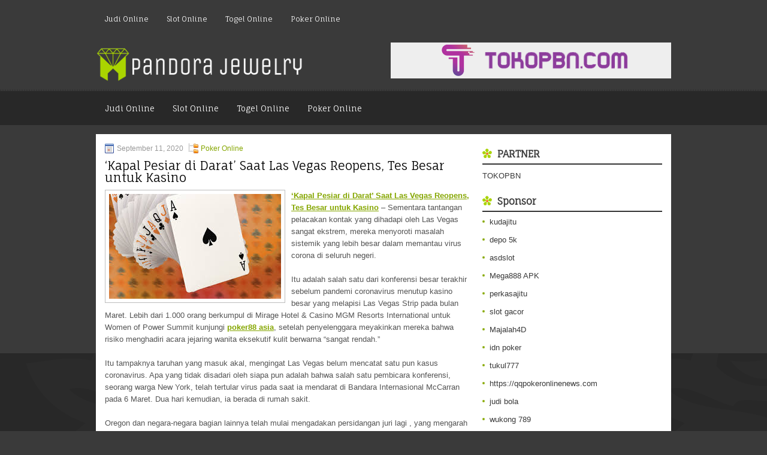

--- FILE ---
content_type: text/html; charset=UTF-8
request_url: https://sildenafil28.us/kapal-pesiar-di-darat-saat-las-vegas-reopens-tes-besar-untuk-kasino/
body_size: 9706
content:
<!DOCTYPE html><html xmlns="http://www.w3.org/1999/xhtml" lang="id">
<head profile="http://gmpg.org/xfn/11">
<meta http-equiv="Content-Type" content="text/html; charset=UTF-8" />
<meta name="viewport" content="width=device-width, initial-scale=1.0"/>
<link rel="stylesheet" href="https://sildenafil28.us/wp-content/themes/Pepitta/lib/css/reset.css" type="text/css" media="screen, projection" />
<link rel="stylesheet" href="https://sildenafil28.us/wp-content/themes/Pepitta/lib/css/defaults.css" type="text/css" media="screen, projection" />
<!--[if lt IE 8]><link rel="stylesheet" href="https://sildenafil28.us/wp-content/themes/Pepitta/lib/css/ie.css" type="text/css" media="screen, projection" /><![endif]-->

<link rel="stylesheet" href="https://sildenafil28.us/wp-content/themes/Pepitta/style.css" type="text/css" media="screen, projection" />

<title>&#8216;Kapal Pesiar di Darat&#8217; Saat Las Vegas Reopens, Tes Besar untuk Kasino &#8211; Pandora Jewelry</title>
<meta name='robots' content='max-image-preview:large' />
<link rel="alternate" type="application/rss+xml" title="Pandora Jewelry &raquo; &#8216;Kapal Pesiar di Darat&#8217; Saat Las Vegas Reopens, Tes Besar untuk Kasino Umpan Komentar" href="https://sildenafil28.us/kapal-pesiar-di-darat-saat-las-vegas-reopens-tes-besar-untuk-kasino/feed/" />
<script type="text/javascript">
window._wpemojiSettings = {"baseUrl":"https:\/\/s.w.org\/images\/core\/emoji\/14.0.0\/72x72\/","ext":".png","svgUrl":"https:\/\/s.w.org\/images\/core\/emoji\/14.0.0\/svg\/","svgExt":".svg","source":{"concatemoji":"https:\/\/sildenafil28.us\/wp-includes\/js\/wp-emoji-release.min.js?ver=6.2.2"}};
/*! This file is auto-generated */
!function(e,a,t){var n,r,o,i=a.createElement("canvas"),p=i.getContext&&i.getContext("2d");function s(e,t){p.clearRect(0,0,i.width,i.height),p.fillText(e,0,0);e=i.toDataURL();return p.clearRect(0,0,i.width,i.height),p.fillText(t,0,0),e===i.toDataURL()}function c(e){var t=a.createElement("script");t.src=e,t.defer=t.type="text/javascript",a.getElementsByTagName("head")[0].appendChild(t)}for(o=Array("flag","emoji"),t.supports={everything:!0,everythingExceptFlag:!0},r=0;r<o.length;r++)t.supports[o[r]]=function(e){if(p&&p.fillText)switch(p.textBaseline="top",p.font="600 32px Arial",e){case"flag":return s("\ud83c\udff3\ufe0f\u200d\u26a7\ufe0f","\ud83c\udff3\ufe0f\u200b\u26a7\ufe0f")?!1:!s("\ud83c\uddfa\ud83c\uddf3","\ud83c\uddfa\u200b\ud83c\uddf3")&&!s("\ud83c\udff4\udb40\udc67\udb40\udc62\udb40\udc65\udb40\udc6e\udb40\udc67\udb40\udc7f","\ud83c\udff4\u200b\udb40\udc67\u200b\udb40\udc62\u200b\udb40\udc65\u200b\udb40\udc6e\u200b\udb40\udc67\u200b\udb40\udc7f");case"emoji":return!s("\ud83e\udef1\ud83c\udffb\u200d\ud83e\udef2\ud83c\udfff","\ud83e\udef1\ud83c\udffb\u200b\ud83e\udef2\ud83c\udfff")}return!1}(o[r]),t.supports.everything=t.supports.everything&&t.supports[o[r]],"flag"!==o[r]&&(t.supports.everythingExceptFlag=t.supports.everythingExceptFlag&&t.supports[o[r]]);t.supports.everythingExceptFlag=t.supports.everythingExceptFlag&&!t.supports.flag,t.DOMReady=!1,t.readyCallback=function(){t.DOMReady=!0},t.supports.everything||(n=function(){t.readyCallback()},a.addEventListener?(a.addEventListener("DOMContentLoaded",n,!1),e.addEventListener("load",n,!1)):(e.attachEvent("onload",n),a.attachEvent("onreadystatechange",function(){"complete"===a.readyState&&t.readyCallback()})),(e=t.source||{}).concatemoji?c(e.concatemoji):e.wpemoji&&e.twemoji&&(c(e.twemoji),c(e.wpemoji)))}(window,document,window._wpemojiSettings);
</script>
<style type="text/css">
img.wp-smiley,
img.emoji {
	display: inline !important;
	border: none !important;
	box-shadow: none !important;
	height: 1em !important;
	width: 1em !important;
	margin: 0 0.07em !important;
	vertical-align: -0.1em !important;
	background: none !important;
	padding: 0 !important;
}
</style>
	<link rel='stylesheet' id='wp-block-library-css' href='https://sildenafil28.us/wp-includes/css/dist/block-library/style.min.css?ver=6.2.2' type='text/css' media='all' />
<link rel='stylesheet' id='classic-theme-styles-css' href='https://sildenafil28.us/wp-includes/css/classic-themes.min.css?ver=6.2.2' type='text/css' media='all' />
<style id='global-styles-inline-css' type='text/css'>
body{--wp--preset--color--black: #000000;--wp--preset--color--cyan-bluish-gray: #abb8c3;--wp--preset--color--white: #ffffff;--wp--preset--color--pale-pink: #f78da7;--wp--preset--color--vivid-red: #cf2e2e;--wp--preset--color--luminous-vivid-orange: #ff6900;--wp--preset--color--luminous-vivid-amber: #fcb900;--wp--preset--color--light-green-cyan: #7bdcb5;--wp--preset--color--vivid-green-cyan: #00d084;--wp--preset--color--pale-cyan-blue: #8ed1fc;--wp--preset--color--vivid-cyan-blue: #0693e3;--wp--preset--color--vivid-purple: #9b51e0;--wp--preset--gradient--vivid-cyan-blue-to-vivid-purple: linear-gradient(135deg,rgba(6,147,227,1) 0%,rgb(155,81,224) 100%);--wp--preset--gradient--light-green-cyan-to-vivid-green-cyan: linear-gradient(135deg,rgb(122,220,180) 0%,rgb(0,208,130) 100%);--wp--preset--gradient--luminous-vivid-amber-to-luminous-vivid-orange: linear-gradient(135deg,rgba(252,185,0,1) 0%,rgba(255,105,0,1) 100%);--wp--preset--gradient--luminous-vivid-orange-to-vivid-red: linear-gradient(135deg,rgba(255,105,0,1) 0%,rgb(207,46,46) 100%);--wp--preset--gradient--very-light-gray-to-cyan-bluish-gray: linear-gradient(135deg,rgb(238,238,238) 0%,rgb(169,184,195) 100%);--wp--preset--gradient--cool-to-warm-spectrum: linear-gradient(135deg,rgb(74,234,220) 0%,rgb(151,120,209) 20%,rgb(207,42,186) 40%,rgb(238,44,130) 60%,rgb(251,105,98) 80%,rgb(254,248,76) 100%);--wp--preset--gradient--blush-light-purple: linear-gradient(135deg,rgb(255,206,236) 0%,rgb(152,150,240) 100%);--wp--preset--gradient--blush-bordeaux: linear-gradient(135deg,rgb(254,205,165) 0%,rgb(254,45,45) 50%,rgb(107,0,62) 100%);--wp--preset--gradient--luminous-dusk: linear-gradient(135deg,rgb(255,203,112) 0%,rgb(199,81,192) 50%,rgb(65,88,208) 100%);--wp--preset--gradient--pale-ocean: linear-gradient(135deg,rgb(255,245,203) 0%,rgb(182,227,212) 50%,rgb(51,167,181) 100%);--wp--preset--gradient--electric-grass: linear-gradient(135deg,rgb(202,248,128) 0%,rgb(113,206,126) 100%);--wp--preset--gradient--midnight: linear-gradient(135deg,rgb(2,3,129) 0%,rgb(40,116,252) 100%);--wp--preset--duotone--dark-grayscale: url('#wp-duotone-dark-grayscale');--wp--preset--duotone--grayscale: url('#wp-duotone-grayscale');--wp--preset--duotone--purple-yellow: url('#wp-duotone-purple-yellow');--wp--preset--duotone--blue-red: url('#wp-duotone-blue-red');--wp--preset--duotone--midnight: url('#wp-duotone-midnight');--wp--preset--duotone--magenta-yellow: url('#wp-duotone-magenta-yellow');--wp--preset--duotone--purple-green: url('#wp-duotone-purple-green');--wp--preset--duotone--blue-orange: url('#wp-duotone-blue-orange');--wp--preset--font-size--small: 13px;--wp--preset--font-size--medium: 20px;--wp--preset--font-size--large: 36px;--wp--preset--font-size--x-large: 42px;--wp--preset--spacing--20: 0.44rem;--wp--preset--spacing--30: 0.67rem;--wp--preset--spacing--40: 1rem;--wp--preset--spacing--50: 1.5rem;--wp--preset--spacing--60: 2.25rem;--wp--preset--spacing--70: 3.38rem;--wp--preset--spacing--80: 5.06rem;--wp--preset--shadow--natural: 6px 6px 9px rgba(0, 0, 0, 0.2);--wp--preset--shadow--deep: 12px 12px 50px rgba(0, 0, 0, 0.4);--wp--preset--shadow--sharp: 6px 6px 0px rgba(0, 0, 0, 0.2);--wp--preset--shadow--outlined: 6px 6px 0px -3px rgba(255, 255, 255, 1), 6px 6px rgba(0, 0, 0, 1);--wp--preset--shadow--crisp: 6px 6px 0px rgba(0, 0, 0, 1);}:where(.is-layout-flex){gap: 0.5em;}body .is-layout-flow > .alignleft{float: left;margin-inline-start: 0;margin-inline-end: 2em;}body .is-layout-flow > .alignright{float: right;margin-inline-start: 2em;margin-inline-end: 0;}body .is-layout-flow > .aligncenter{margin-left: auto !important;margin-right: auto !important;}body .is-layout-constrained > .alignleft{float: left;margin-inline-start: 0;margin-inline-end: 2em;}body .is-layout-constrained > .alignright{float: right;margin-inline-start: 2em;margin-inline-end: 0;}body .is-layout-constrained > .aligncenter{margin-left: auto !important;margin-right: auto !important;}body .is-layout-constrained > :where(:not(.alignleft):not(.alignright):not(.alignfull)){max-width: var(--wp--style--global--content-size);margin-left: auto !important;margin-right: auto !important;}body .is-layout-constrained > .alignwide{max-width: var(--wp--style--global--wide-size);}body .is-layout-flex{display: flex;}body .is-layout-flex{flex-wrap: wrap;align-items: center;}body .is-layout-flex > *{margin: 0;}:where(.wp-block-columns.is-layout-flex){gap: 2em;}.has-black-color{color: var(--wp--preset--color--black) !important;}.has-cyan-bluish-gray-color{color: var(--wp--preset--color--cyan-bluish-gray) !important;}.has-white-color{color: var(--wp--preset--color--white) !important;}.has-pale-pink-color{color: var(--wp--preset--color--pale-pink) !important;}.has-vivid-red-color{color: var(--wp--preset--color--vivid-red) !important;}.has-luminous-vivid-orange-color{color: var(--wp--preset--color--luminous-vivid-orange) !important;}.has-luminous-vivid-amber-color{color: var(--wp--preset--color--luminous-vivid-amber) !important;}.has-light-green-cyan-color{color: var(--wp--preset--color--light-green-cyan) !important;}.has-vivid-green-cyan-color{color: var(--wp--preset--color--vivid-green-cyan) !important;}.has-pale-cyan-blue-color{color: var(--wp--preset--color--pale-cyan-blue) !important;}.has-vivid-cyan-blue-color{color: var(--wp--preset--color--vivid-cyan-blue) !important;}.has-vivid-purple-color{color: var(--wp--preset--color--vivid-purple) !important;}.has-black-background-color{background-color: var(--wp--preset--color--black) !important;}.has-cyan-bluish-gray-background-color{background-color: var(--wp--preset--color--cyan-bluish-gray) !important;}.has-white-background-color{background-color: var(--wp--preset--color--white) !important;}.has-pale-pink-background-color{background-color: var(--wp--preset--color--pale-pink) !important;}.has-vivid-red-background-color{background-color: var(--wp--preset--color--vivid-red) !important;}.has-luminous-vivid-orange-background-color{background-color: var(--wp--preset--color--luminous-vivid-orange) !important;}.has-luminous-vivid-amber-background-color{background-color: var(--wp--preset--color--luminous-vivid-amber) !important;}.has-light-green-cyan-background-color{background-color: var(--wp--preset--color--light-green-cyan) !important;}.has-vivid-green-cyan-background-color{background-color: var(--wp--preset--color--vivid-green-cyan) !important;}.has-pale-cyan-blue-background-color{background-color: var(--wp--preset--color--pale-cyan-blue) !important;}.has-vivid-cyan-blue-background-color{background-color: var(--wp--preset--color--vivid-cyan-blue) !important;}.has-vivid-purple-background-color{background-color: var(--wp--preset--color--vivid-purple) !important;}.has-black-border-color{border-color: var(--wp--preset--color--black) !important;}.has-cyan-bluish-gray-border-color{border-color: var(--wp--preset--color--cyan-bluish-gray) !important;}.has-white-border-color{border-color: var(--wp--preset--color--white) !important;}.has-pale-pink-border-color{border-color: var(--wp--preset--color--pale-pink) !important;}.has-vivid-red-border-color{border-color: var(--wp--preset--color--vivid-red) !important;}.has-luminous-vivid-orange-border-color{border-color: var(--wp--preset--color--luminous-vivid-orange) !important;}.has-luminous-vivid-amber-border-color{border-color: var(--wp--preset--color--luminous-vivid-amber) !important;}.has-light-green-cyan-border-color{border-color: var(--wp--preset--color--light-green-cyan) !important;}.has-vivid-green-cyan-border-color{border-color: var(--wp--preset--color--vivid-green-cyan) !important;}.has-pale-cyan-blue-border-color{border-color: var(--wp--preset--color--pale-cyan-blue) !important;}.has-vivid-cyan-blue-border-color{border-color: var(--wp--preset--color--vivid-cyan-blue) !important;}.has-vivid-purple-border-color{border-color: var(--wp--preset--color--vivid-purple) !important;}.has-vivid-cyan-blue-to-vivid-purple-gradient-background{background: var(--wp--preset--gradient--vivid-cyan-blue-to-vivid-purple) !important;}.has-light-green-cyan-to-vivid-green-cyan-gradient-background{background: var(--wp--preset--gradient--light-green-cyan-to-vivid-green-cyan) !important;}.has-luminous-vivid-amber-to-luminous-vivid-orange-gradient-background{background: var(--wp--preset--gradient--luminous-vivid-amber-to-luminous-vivid-orange) !important;}.has-luminous-vivid-orange-to-vivid-red-gradient-background{background: var(--wp--preset--gradient--luminous-vivid-orange-to-vivid-red) !important;}.has-very-light-gray-to-cyan-bluish-gray-gradient-background{background: var(--wp--preset--gradient--very-light-gray-to-cyan-bluish-gray) !important;}.has-cool-to-warm-spectrum-gradient-background{background: var(--wp--preset--gradient--cool-to-warm-spectrum) !important;}.has-blush-light-purple-gradient-background{background: var(--wp--preset--gradient--blush-light-purple) !important;}.has-blush-bordeaux-gradient-background{background: var(--wp--preset--gradient--blush-bordeaux) !important;}.has-luminous-dusk-gradient-background{background: var(--wp--preset--gradient--luminous-dusk) !important;}.has-pale-ocean-gradient-background{background: var(--wp--preset--gradient--pale-ocean) !important;}.has-electric-grass-gradient-background{background: var(--wp--preset--gradient--electric-grass) !important;}.has-midnight-gradient-background{background: var(--wp--preset--gradient--midnight) !important;}.has-small-font-size{font-size: var(--wp--preset--font-size--small) !important;}.has-medium-font-size{font-size: var(--wp--preset--font-size--medium) !important;}.has-large-font-size{font-size: var(--wp--preset--font-size--large) !important;}.has-x-large-font-size{font-size: var(--wp--preset--font-size--x-large) !important;}
.wp-block-navigation a:where(:not(.wp-element-button)){color: inherit;}
:where(.wp-block-columns.is-layout-flex){gap: 2em;}
.wp-block-pullquote{font-size: 1.5em;line-height: 1.6;}
</style>
<script type='text/javascript' src='https://sildenafil28.us/wp-includes/js/jquery/jquery.min.js?ver=3.6.4' id='jquery-core-js'></script>
<script type='text/javascript' src='https://sildenafil28.us/wp-includes/js/jquery/jquery-migrate.min.js?ver=3.4.0' id='jquery-migrate-js'></script>
<script type='text/javascript' src='https://sildenafil28.us/wp-content/themes/Pepitta/lib/js/superfish.js?ver=6.2.2' id='superfish-js'></script>
<script type='text/javascript' src='https://sildenafil28.us/wp-content/themes/Pepitta/lib/js/jquery.mobilemenu.js?ver=6.2.2' id='mobilemenu-js'></script>
<link rel="https://api.w.org/" href="https://sildenafil28.us/wp-json/" /><link rel="alternate" type="application/json" href="https://sildenafil28.us/wp-json/wp/v2/posts/440" /><link rel="EditURI" type="application/rsd+xml" title="RSD" href="https://sildenafil28.us/xmlrpc.php?rsd" />
<link rel="wlwmanifest" type="application/wlwmanifest+xml" href="https://sildenafil28.us/wp-includes/wlwmanifest.xml" />

<link rel="canonical" href="https://sildenafil28.us/kapal-pesiar-di-darat-saat-las-vegas-reopens-tes-besar-untuk-kasino/" />
<link rel='shortlink' href='https://sildenafil28.us/?p=440' />
<link rel="alternate" type="application/json+oembed" href="https://sildenafil28.us/wp-json/oembed/1.0/embed?url=https%3A%2F%2Fsildenafil28.us%2Fkapal-pesiar-di-darat-saat-las-vegas-reopens-tes-besar-untuk-kasino%2F" />
<link rel="alternate" type="text/xml+oembed" href="https://sildenafil28.us/wp-json/oembed/1.0/embed?url=https%3A%2F%2Fsildenafil28.us%2Fkapal-pesiar-di-darat-saat-las-vegas-reopens-tes-besar-untuk-kasino%2F&#038;format=xml" />
<link rel="shortcut icon" href="https://sildenafil28.us/wp-content/uploads/2020/04/f.png" type="image/x-icon" />
<link rel="alternate" type="application/rss+xml" title="Pandora Jewelry RSS Feed" href="https://sildenafil28.us/feed/" />
<link rel="pingback" href="https://sildenafil28.us/xmlrpc.php" />

</head>

<body class="post-template-default single single-post postid-440 single-format-standard">

<div id="container">

            <div class="clearfix">
            			<div class="menu-primary-container"><ul id="menu-primary" class="menus menu-primary"><li id="menu-item-3558" class="menu-item menu-item-type-taxonomy menu-item-object-category menu-item-3558"><a href="https://sildenafil28.us/category/judi-online/">Judi Online</a></li>
<li id="menu-item-3559" class="menu-item menu-item-type-taxonomy menu-item-object-category menu-item-3559"><a href="https://sildenafil28.us/category/slot/">Slot Online</a></li>
<li id="menu-item-171" class="menu-item menu-item-type-taxonomy menu-item-object-category menu-item-171"><a href="https://sildenafil28.us/category/togel-online/">Togel Online</a></li>
<li id="menu-item-173" class="menu-item menu-item-type-taxonomy menu-item-object-category current-post-ancestor current-menu-parent current-post-parent menu-item-173"><a href="https://sildenafil28.us/category/poker-online/">Poker Online</a></li>
</ul></div>              <!--.primary menu--> 	
                </div>
        

    <div id="header">
    
        <div class="logo">
         
            <a href="https://sildenafil28.us"><img src="https://sildenafil28.us/wp-content/uploads/2020/04/logo.png" alt="Pandora Jewelry" title="Pandora Jewelry" /></a>
         
        </div><!-- .logo -->

        <div class="header-right">
            <a href="https://www.tokopbn.com/" target="_blank"><img src="https://sildenafil28.us/wp-content/uploads/2020/04/banner-toko-pbn.png" alt="Check for details" /></a> 
        </div><!-- .header-right -->
        
    </div><!-- #header -->
    
            <div class="clearfix">
            			<div class="menu-secondary-container"><ul id="menu-primary-1" class="menus menu-secondary"><li class="menu-item menu-item-type-taxonomy menu-item-object-category menu-item-3558"><a href="https://sildenafil28.us/category/judi-online/">Judi Online</a></li>
<li class="menu-item menu-item-type-taxonomy menu-item-object-category menu-item-3559"><a href="https://sildenafil28.us/category/slot/">Slot Online</a></li>
<li class="menu-item menu-item-type-taxonomy menu-item-object-category menu-item-171"><a href="https://sildenafil28.us/category/togel-online/">Togel Online</a></li>
<li class="menu-item menu-item-type-taxonomy menu-item-object-category current-post-ancestor current-menu-parent current-post-parent menu-item-173"><a href="https://sildenafil28.us/category/poker-online/">Poker Online</a></li>
</ul></div>              <!--.secondary menu--> 	
                </div>
    
    <div id="main">
    
            
        <div id="content">
            
                    
            
    <div class="post post-single clearfix post-440 type-post status-publish format-standard has-post-thumbnail hentry category-poker-online tag-judi tag-poker" id="post-440">
        
        <div class="postmeta-primary">
    
            <span class="meta_date">September 11, 2020</span>
           &nbsp; <span class="meta_categories"><a href="https://sildenafil28.us/category/poker-online/" rel="category tag">Poker Online</a></span>
    
                 
        </div>
        
        <h2 class="title">&#8216;Kapal Pesiar di Darat&#8217; Saat Las Vegas Reopens, Tes Besar untuk Kasino</h2>

        <div class="entry clearfix">
            
            <img width="287" height="175" src="https://sildenafil28.us/wp-content/uploads/2020/09/kartu-588531.jpg" class="alignleft featured_image wp-post-image" alt="" decoding="async" />            
            <p><a href="https://sildenafil28.us/kapal-pesiar-di-darat-saat-las-vegas-reopens-tes-besar-untuk-kasino/">&#8216;Kapal Pesiar di Darat&#8217; Saat Las Vegas Reopens, Tes Besar untuk Kasino</a> &#8211; Sementara tantangan pelacakan kontak yang dihadapi oleh Las Vegas sangat ekstrem, mereka menyoroti masalah sistemik yang lebih besar dalam memantau virus corona di seluruh negeri.</p>
<p>Itu adalah salah satu dari konferensi besar terakhir sebelum pandemi coronavirus menutup kasino besar yang melapisi Las Vegas Strip pada bulan Maret. Lebih dari 1.000 orang berkumpul di Mirage Hotel &amp; Casino MGM Resorts International untuk Women of Power Summit kunjungi <a href="http://194.32.78.99/">poker88 asia</a>, setelah penyelenggara meyakinkan mereka bahwa risiko menghadiri acara jejaring wanita eksekutif kulit berwarna “sangat rendah.”</p>
<p>Itu tampaknya taruhan yang masuk akal, mengingat Las Vegas belum mencatat satu pun kasus coronavirus. Apa yang tidak disadari oleh siapa pun adalah bahwa salah satu pembicara konferensi, seorang warga New York, telah tertular virus pada saat ia mendarat di Bandara Internasional McCarran pada 6 Maret. Dua hari kemudian, ia berada di rumah sakit.</p>
<p>Oregon dan negara-negara bagian lainnya telah mulai mengadakan persidangan juri lagi , yang mengarah ke drama ruang sidang yang mungkin tidak ada hubungannya dengan tuduhan itu.<br />
Jumlah kasus Nevada sekarang mencapai lebih dari 9.600, dan pada hari Minggu sore, 438 orang telah meninggal. Tetapi kasus yang melibatkan penutur Wanita Kekuasaan tidak dapat ditemukan dalam jumlah total yang suram itu, terlepas dari kenyataan bahwa ia tetap, dinyatakan positif, dirawat di rumah sakit dan pulih di Las Vegas.</p>
<p>Itu karena penghitungan coronavirus negara tidak termasuk pengunjung yang sakit di sana atau segera setelah kembali ke rumah. Sebaliknya, hanya warga negara yang dinyatakan positif yang dihitung.</p>
<p>Jika salah satu aspek paling sulit dari penanggulangan pandemi adalah mencari tahu kapan dan di mana orang tertular virus dan kemudian dengan cepat melacak kontak mereka, maka mungkin tidak ada tempat di negara ini yang tugasnya sama sulitnya dengan di Las Vegas, tempat terakhir tahun jumlah tamu melebihi jumlah penduduk dengan 20 banding 1.</p>
    
        </div>
        
        <div class="postmeta-secondary"><span class="meta_tags"><a href="https://sildenafil28.us/tag/judi/" rel="tag">Judi</a>, <a href="https://sildenafil28.us/tag/poker/" rel="tag">Poker</a></span></div> 
        
    
    </div><!-- Post ID 440 -->
    
                
                    
        </div><!-- #content -->
    
        
<div id="sidebar-primary">
	
		<ul class="widget_text widget-container">
			<li id="custom_html-6" class="widget_text widget widget_custom_html">
				<h3 class="widgettitle">PARTNER</h3>
				<div class="textwidget custom-html-widget"><a href="https://www.tokopbn.com/">TOKOPBN</a></div>
			</li>
		</ul>
    	
		<ul class="widget-container">
			<li id="sponsor" class="widget widget_meta">
				<h3 class="widgettitle">Sponsor</h3>			
				<ul>
					<li><a href="https://diyhomeart.com/">kudajitu</a></li>
                    		<li><a href="https://www.hits.co.id/i/contact">depo 5k</a></li>
                    		<li><a href="https://asdslotlight.com/">asdslot</a></li>
                    		<li><a href="https://playmega888.net">Mega888 APK</a></li>
                    		<li><a href="https://www.nadsbakery.com/blog/">perkasajitu</a></li>
                    		<li><a href="https://kazerestaurant.com/menu/">slot gacor</a></li>
                    		<li><a href="https://wildhillssafari.com/blog/">Majalah4D</a></li>
                    		<li><a href="https://maisonlatif.com/">idn poker</a></li>
                    		<li><a href="https://oliverpeluqueros.es/paradise/">tukul777</a></li>
                    		<li><a href="https://qqpokeronlinenews.com/">https://qqpokeronlinenews.com</a></li>
                    		<li><a href="https://sunviewcafetc.com/">judi bola</a></li>
                    		<li><a href="https://wukong789.asia/">wukong 789</a></li>
                    		<li><a href="https://www.losangelesdeckbuilders.org/">ojol77</a></li>
                    		<li><a href="https://www.lesvalades.com/">daftar slot</a></li>
                    		<li><a href="https://temofy.com">nonstop 88</a></li>
                    		<li><a href="https://dolanindonesiaku.com/">gaskan88</a></li>
                    		<li><a href="https://www.philippineshonolulu.org/">judi slot gacor</a></li>
                    						</ul>
			</li>
		</ul>

    
		<ul class="widget-container"><li id="recent-posts-4" class="widget widget_recent_entries">
		<h3 class="widgettitle">Pos-pos Terbaru</h3>
		<ul>
											<li>
					<a href="https://sildenafil28.us/nama-besar-aplikasi-high-roller-bill-perkins-berencana-untuk-teknik-slot-qq-2026/">Nama Besar Aplikasi High Roller Bill Perkins Berencana Untuk Teknik Slot QQ 2026</a>
											<span class="post-date">Januari 30, 2026</span>
									</li>
											<li>
					<a href="https://sildenafil28.us/panduan-bermain-slot-qq-2026-online-indonesia/">Panduan Bermain Slot QQ 2026 Online Indonesia</a>
											<span class="post-date">Januari 27, 2026</span>
									</li>
											<li>
					<a href="https://sildenafil28.us/seberapa-banyak-yang-kita-habiskan-di-inggris-untuk-slot-qq-2026/">Seberapa banyak yang kita habiskan di Inggris untuk Slot QQ 2026</a>
											<span class="post-date">Januari 27, 2026</span>
									</li>
											<li>
					<a href="https://sildenafil28.us/pusat-kegiatan-di-casino-poker-2026-di-seluruh-dunia-selama-covid-19/">Pusat kegiatan di Casino Poker 2026 di seluruh dunia selama Covid 19</a>
											<span class="post-date">Januari 23, 2026</span>
									</li>
											<li>
					<a href="https://sildenafil28.us/istilah-dan-makna-dalam-dunia-toto-2026/">Istilah dan makna dalam Dunia Toto 2026</a>
											<span class="post-date">Januari 21, 2026</span>
									</li>
					</ul>

		</li></ul><ul class="widget-container"><li id="meta-4" class="widget widget_meta"><h3 class="widgettitle">Meta</h3>
		<ul>
						<li><a href="https://sildenafil28.us/wp-login.php">Masuk</a></li>
			<li><a href="https://sildenafil28.us/feed/">Feed entri</a></li>
			<li><a href="https://sildenafil28.us/comments/feed/">Feed komentar</a></li>

			<li><a href="https://wordpress.org/">WordPress.org</a></li>
		</ul>

		</li></ul><ul class="widget-container"><li id="categories-2" class="widget widget_categories"><h3 class="widgettitle">Kategori</h3>
			<ul>
					<li class="cat-item cat-item-134"><a href="https://sildenafil28.us/category/casino-online/">Casino Online</a> (477)
</li>
	<li class="cat-item cat-item-108"><a href="https://sildenafil28.us/category/judi-online/">Judi Online</a> (555)
</li>
	<li class="cat-item cat-item-45"><a href="https://sildenafil28.us/category/poker-online/">Poker Online</a> (517)
</li>
	<li class="cat-item cat-item-106"><a href="https://sildenafil28.us/category/slot/">Slot Online</a> (223)
</li>
	<li class="cat-item cat-item-18"><a href="https://sildenafil28.us/category/togel-online/">Togel Online</a> (225)
</li>
			</ul>

			</li></ul><ul class="widget-container"><li id="archives-4" class="widget widget_archive"><h3 class="widgettitle">Arsip</h3>
			<ul>
					<li><a href='https://sildenafil28.us/2026/01/'>Januari 2026</a>&nbsp;(21)</li>
	<li><a href='https://sildenafil28.us/2025/12/'>Desember 2025</a>&nbsp;(26)</li>
	<li><a href='https://sildenafil28.us/2025/11/'>November 2025</a>&nbsp;(29)</li>
	<li><a href='https://sildenafil28.us/2025/10/'>Oktober 2025</a>&nbsp;(21)</li>
	<li><a href='https://sildenafil28.us/2025/09/'>September 2025</a>&nbsp;(18)</li>
	<li><a href='https://sildenafil28.us/2025/08/'>Agustus 2025</a>&nbsp;(13)</li>
	<li><a href='https://sildenafil28.us/2025/07/'>Juli 2025</a>&nbsp;(22)</li>
	<li><a href='https://sildenafil28.us/2025/06/'>Juni 2025</a>&nbsp;(18)</li>
	<li><a href='https://sildenafil28.us/2025/05/'>Mei 2025</a>&nbsp;(14)</li>
	<li><a href='https://sildenafil28.us/2025/04/'>April 2025</a>&nbsp;(32)</li>
	<li><a href='https://sildenafil28.us/2025/03/'>Maret 2025</a>&nbsp;(35)</li>
	<li><a href='https://sildenafil28.us/2025/02/'>Februari 2025</a>&nbsp;(35)</li>
	<li><a href='https://sildenafil28.us/2025/01/'>Januari 2025</a>&nbsp;(32)</li>
	<li><a href='https://sildenafil28.us/2024/12/'>Desember 2024</a>&nbsp;(35)</li>
	<li><a href='https://sildenafil28.us/2024/11/'>November 2024</a>&nbsp;(35)</li>
	<li><a href='https://sildenafil28.us/2024/10/'>Oktober 2024</a>&nbsp;(40)</li>
	<li><a href='https://sildenafil28.us/2024/09/'>September 2024</a>&nbsp;(40)</li>
	<li><a href='https://sildenafil28.us/2024/08/'>Agustus 2024</a>&nbsp;(48)</li>
	<li><a href='https://sildenafil28.us/2024/07/'>Juli 2024</a>&nbsp;(51)</li>
	<li><a href='https://sildenafil28.us/2024/06/'>Juni 2024</a>&nbsp;(52)</li>
	<li><a href='https://sildenafil28.us/2024/05/'>Mei 2024</a>&nbsp;(38)</li>
	<li><a href='https://sildenafil28.us/2024/04/'>April 2024</a>&nbsp;(39)</li>
	<li><a href='https://sildenafil28.us/2024/03/'>Maret 2024</a>&nbsp;(44)</li>
	<li><a href='https://sildenafil28.us/2024/02/'>Februari 2024</a>&nbsp;(34)</li>
	<li><a href='https://sildenafil28.us/2024/01/'>Januari 2024</a>&nbsp;(30)</li>
	<li><a href='https://sildenafil28.us/2023/12/'>Desember 2023</a>&nbsp;(28)</li>
	<li><a href='https://sildenafil28.us/2023/11/'>November 2023</a>&nbsp;(22)</li>
	<li><a href='https://sildenafil28.us/2023/10/'>Oktober 2023</a>&nbsp;(38)</li>
	<li><a href='https://sildenafil28.us/2023/09/'>September 2023</a>&nbsp;(23)</li>
	<li><a href='https://sildenafil28.us/2023/08/'>Agustus 2023</a>&nbsp;(33)</li>
	<li><a href='https://sildenafil28.us/2023/07/'>Juli 2023</a>&nbsp;(42)</li>
	<li><a href='https://sildenafil28.us/2023/06/'>Juni 2023</a>&nbsp;(34)</li>
	<li><a href='https://sildenafil28.us/2023/05/'>Mei 2023</a>&nbsp;(46)</li>
	<li><a href='https://sildenafil28.us/2023/04/'>April 2023</a>&nbsp;(32)</li>
	<li><a href='https://sildenafil28.us/2023/03/'>Maret 2023</a>&nbsp;(30)</li>
	<li><a href='https://sildenafil28.us/2023/02/'>Februari 2023</a>&nbsp;(32)</li>
	<li><a href='https://sildenafil28.us/2023/01/'>Januari 2023</a>&nbsp;(31)</li>
	<li><a href='https://sildenafil28.us/2022/12/'>Desember 2022</a>&nbsp;(33)</li>
	<li><a href='https://sildenafil28.us/2022/11/'>November 2022</a>&nbsp;(35)</li>
	<li><a href='https://sildenafil28.us/2022/10/'>Oktober 2022</a>&nbsp;(31)</li>
	<li><a href='https://sildenafil28.us/2022/09/'>September 2022</a>&nbsp;(37)</li>
	<li><a href='https://sildenafil28.us/2022/08/'>Agustus 2022</a>&nbsp;(37)</li>
	<li><a href='https://sildenafil28.us/2022/07/'>Juli 2022</a>&nbsp;(34)</li>
	<li><a href='https://sildenafil28.us/2022/06/'>Juni 2022</a>&nbsp;(35)</li>
	<li><a href='https://sildenafil28.us/2022/05/'>Mei 2022</a>&nbsp;(40)</li>
	<li><a href='https://sildenafil28.us/2022/04/'>April 2022</a>&nbsp;(35)</li>
	<li><a href='https://sildenafil28.us/2022/03/'>Maret 2022</a>&nbsp;(36)</li>
	<li><a href='https://sildenafil28.us/2022/02/'>Februari 2022</a>&nbsp;(33)</li>
	<li><a href='https://sildenafil28.us/2022/01/'>Januari 2022</a>&nbsp;(27)</li>
	<li><a href='https://sildenafil28.us/2021/12/'>Desember 2021</a>&nbsp;(34)</li>
	<li><a href='https://sildenafil28.us/2021/11/'>November 2021</a>&nbsp;(21)</li>
	<li><a href='https://sildenafil28.us/2021/10/'>Oktober 2021</a>&nbsp;(27)</li>
	<li><a href='https://sildenafil28.us/2021/09/'>September 2021</a>&nbsp;(18)</li>
	<li><a href='https://sildenafil28.us/2021/08/'>Agustus 2021</a>&nbsp;(22)</li>
	<li><a href='https://sildenafil28.us/2021/07/'>Juli 2021</a>&nbsp;(22)</li>
	<li><a href='https://sildenafil28.us/2021/06/'>Juni 2021</a>&nbsp;(12)</li>
	<li><a href='https://sildenafil28.us/2021/05/'>Mei 2021</a>&nbsp;(19)</li>
	<li><a href='https://sildenafil28.us/2021/04/'>April 2021</a>&nbsp;(20)</li>
	<li><a href='https://sildenafil28.us/2021/03/'>Maret 2021</a>&nbsp;(23)</li>
	<li><a href='https://sildenafil28.us/2021/02/'>Februari 2021</a>&nbsp;(14)</li>
	<li><a href='https://sildenafil28.us/2021/01/'>Januari 2021</a>&nbsp;(18)</li>
	<li><a href='https://sildenafil28.us/2020/12/'>Desember 2020</a>&nbsp;(15)</li>
	<li><a href='https://sildenafil28.us/2020/11/'>November 2020</a>&nbsp;(17)</li>
	<li><a href='https://sildenafil28.us/2020/10/'>Oktober 2020</a>&nbsp;(25)</li>
	<li><a href='https://sildenafil28.us/2020/09/'>September 2020</a>&nbsp;(22)</li>
	<li><a href='https://sildenafil28.us/2020/08/'>Agustus 2020</a>&nbsp;(8)</li>
	<li><a href='https://sildenafil28.us/2020/07/'>Juli 2020</a>&nbsp;(14)</li>
	<li><a href='https://sildenafil28.us/2020/06/'>Juni 2020</a>&nbsp;(19)</li>
	<li><a href='https://sildenafil28.us/2020/05/'>Mei 2020</a>&nbsp;(11)</li>
	<li><a href='https://sildenafil28.us/2020/04/'>April 2020</a>&nbsp;(7)</li>
			</ul>

			</li></ul><ul class="widget-container"><li id="tag_cloud-2" class="widget widget_tag_cloud"><h3 class="widgettitle">Tag</h3><div class="tagcloud"><a href="https://sildenafil28.us/tag/agen-bandarq/" class="tag-cloud-link tag-link-86 tag-link-position-1" style="font-size: 9.8729096989967pt;" aria-label="Agen BandarQ (4 item)">Agen BandarQ</a>
<a href="https://sildenafil28.us/tag/agen-bandarqq/" class="tag-cloud-link tag-link-21 tag-link-position-2" style="font-size: 10.809364548495pt;" aria-label="Agen Bandarqq (7 item)">Agen Bandarqq</a>
<a href="https://sildenafil28.us/tag/agen-judi/" class="tag-cloud-link tag-link-5 tag-link-position-3" style="font-size: 10.247491638796pt;" aria-label="Agen Judi (5 item)">Agen Judi</a>
<a href="https://sildenafil28.us/tag/agen-judi-online/" class="tag-cloud-link tag-link-19 tag-link-position-4" style="font-size: 9.4046822742475pt;" aria-label="Agen Judi Online (3 item)">Agen Judi Online</a>
<a href="https://sildenafil28.us/tag/agen-poker-qq/" class="tag-cloud-link tag-link-32 tag-link-position-5" style="font-size: 8.8428093645485pt;" aria-label="Agen Poker QQ (2 item)">Agen Poker QQ</a>
<a href="https://sildenafil28.us/tag/agen-qq-online/" class="tag-cloud-link tag-link-98 tag-link-position-6" style="font-size: 8pt;" aria-label="Agen QQ Online (1 item)">Agen QQ Online</a>
<a href="https://sildenafil28.us/tag/baccarat/" class="tag-cloud-link tag-link-94 tag-link-position-7" style="font-size: 8.8428093645485pt;" aria-label="Baccarat (2 item)">Baccarat</a>
<a href="https://sildenafil28.us/tag/bandar/" class="tag-cloud-link tag-link-121 tag-link-position-8" style="font-size: 10.247491638796pt;" aria-label="Bandar (5 item)">Bandar</a>
<a href="https://sildenafil28.us/tag/bandar-kasino/" class="tag-cloud-link tag-link-89 tag-link-position-9" style="font-size: 8.8428093645485pt;" aria-label="Bandar Kasino (2 item)">Bandar Kasino</a>
<a href="https://sildenafil28.us/tag/bandarq/" class="tag-cloud-link tag-link-110 tag-link-position-10" style="font-size: 8.8428093645485pt;" aria-label="BandarQ (2 item)">BandarQ</a>
<a href="https://sildenafil28.us/tag/bandarqq/" class="tag-cloud-link tag-link-22 tag-link-position-11" style="font-size: 11.979933110368pt;" aria-label="BandarQQ (13 item)">BandarQQ</a>
<a href="https://sildenafil28.us/tag/bandarqq-online/" class="tag-cloud-link tag-link-25 tag-link-position-12" style="font-size: 8.8428093645485pt;" aria-label="BandarQQ Online (2 item)">BandarQQ Online</a>
<a href="https://sildenafil28.us/tag/bet/" class="tag-cloud-link tag-link-117 tag-link-position-13" style="font-size: 8.8428093645485pt;" aria-label="Bet (2 item)">Bet</a>
<a href="https://sildenafil28.us/tag/blackjack/" class="tag-cloud-link tag-link-96 tag-link-position-14" style="font-size: 9.4046822742475pt;" aria-label="Blackjack (3 item)">Blackjack</a>
<a href="https://sildenafil28.us/tag/bola/" class="tag-cloud-link tag-link-116 tag-link-position-15" style="font-size: 9.4046822742475pt;" aria-label="Bola (3 item)">Bola</a>
<a href="https://sildenafil28.us/tag/capsa-susun/" class="tag-cloud-link tag-link-39 tag-link-position-16" style="font-size: 11.652173913043pt;" aria-label="Capsa Susun (11 item)">Capsa Susun</a>
<a href="https://sildenafil28.us/tag/casino/" class="tag-cloud-link tag-link-78 tag-link-position-17" style="font-size: 21.719063545151pt;" aria-label="Casino (1,715 item)">Casino</a>
<a href="https://sildenafil28.us/tag/casino-online/" class="tag-cloud-link tag-link-36 tag-link-position-18" style="font-size: 8.8428093645485pt;" aria-label="Casino Online (2 item)">Casino Online</a>
<a href="https://sildenafil28.us/tag/di-perlukan-fokus-dalam-main-taruhan-judi-online/" class="tag-cloud-link tag-link-93 tag-link-position-19" style="font-size: 8pt;" aria-label="Di Perlukan Fokus Dalam Main Taruhan Judi Online (1 item)">Di Perlukan Fokus Dalam Main Taruhan Judi Online</a>
<a href="https://sildenafil28.us/tag/dominoqq/" class="tag-cloud-link tag-link-20 tag-link-position-20" style="font-size: 12.120401337793pt;" aria-label="Dominoqq (14 item)">Dominoqq</a>
<a href="https://sildenafil28.us/tag/judi/" class="tag-cloud-link tag-link-77 tag-link-position-21" style="font-size: 22pt;" aria-label="Judi (1,960 item)">Judi</a>
<a href="https://sildenafil28.us/tag/judi-online/" class="tag-cloud-link tag-link-23 tag-link-position-22" style="font-size: 11.277591973244pt;" aria-label="Judi Online (9 item)">Judi Online</a>
<a href="https://sildenafil28.us/tag/kasino/" class="tag-cloud-link tag-link-85 tag-link-position-23" style="font-size: 12.775919732441pt;" aria-label="Kasino (20 item)">Kasino</a>
<a href="https://sildenafil28.us/tag/kasino-online/" class="tag-cloud-link tag-link-16 tag-link-position-24" style="font-size: 11.792642140468pt;" aria-label="Kasino Online (12 item)">Kasino Online</a>
<a href="https://sildenafil28.us/tag/lotere/" class="tag-cloud-link tag-link-132 tag-link-position-25" style="font-size: 8.8428093645485pt;" aria-label="Lotere (2 item)">Lotere</a>
<a href="https://sildenafil28.us/tag/macau/" class="tag-cloud-link tag-link-92 tag-link-position-26" style="font-size: 8pt;" aria-label="Macau (1 item)">Macau</a>
<a href="https://sildenafil28.us/tag/main-poker/" class="tag-cloud-link tag-link-81 tag-link-position-27" style="font-size: 8.8428093645485pt;" aria-label="Main Poker (2 item)">Main Poker</a>
<a href="https://sildenafil28.us/tag/perang-baccarat/" class="tag-cloud-link tag-link-88 tag-link-position-28" style="font-size: 8.8428093645485pt;" aria-label="Perang Baccarat (2 item)">Perang Baccarat</a>
<a href="https://sildenafil28.us/tag/poker/" class="tag-cloud-link tag-link-83 tag-link-position-29" style="font-size: 21.765886287625pt;" aria-label="Poker (1,751 item)">Poker</a>
<a href="https://sildenafil28.us/tag/poker-online/" class="tag-cloud-link tag-link-11 tag-link-position-30" style="font-size: 12.682274247492pt;" aria-label="Poker Online (19 item)">Poker Online</a>
<a href="https://sildenafil28.us/tag/poker-qq/" class="tag-cloud-link tag-link-30 tag-link-position-31" style="font-size: 10.809364548495pt;" aria-label="Poker QQ (7 item)">Poker QQ</a>
<a href="https://sildenafil28.us/tag/pokerqq/" class="tag-cloud-link tag-link-26 tag-link-position-32" style="font-size: 10.809364548495pt;" aria-label="PokerQQ (7 item)">PokerQQ</a>
<a href="https://sildenafil28.us/tag/pokerqq-terpercaya/" class="tag-cloud-link tag-link-51 tag-link-position-33" style="font-size: 8pt;" aria-label="PokerQQ Terpercaya (1 item)">PokerQQ Terpercaya</a>
<a href="https://sildenafil28.us/tag/pokerstars-pa-pennsyl-mania-menarik-jumlah-rekor/" class="tag-cloud-link tag-link-90 tag-link-position-34" style="font-size: 8pt;" aria-label="PokerStars PA Pennsyl-MANIA Menarik Jumlah Rekor (1 item)">PokerStars PA Pennsyl-MANIA Menarik Jumlah Rekor</a>
<a href="https://sildenafil28.us/tag/qq/" class="tag-cloud-link tag-link-84 tag-link-position-35" style="font-size: 8pt;" aria-label="QQ (1 item)">QQ</a>
<a href="https://sildenafil28.us/tag/roulette/" class="tag-cloud-link tag-link-79 tag-link-position-36" style="font-size: 9.4046822742475pt;" aria-label="Roulette (3 item)">Roulette</a>
<a href="https://sildenafil28.us/tag/roulette-online/" class="tag-cloud-link tag-link-73 tag-link-position-37" style="font-size: 8.8428093645485pt;" aria-label="Roulette Online (2 item)">Roulette Online</a>
<a href="https://sildenafil28.us/tag/roullete-online/" class="tag-cloud-link tag-link-97 tag-link-position-38" style="font-size: 8pt;" aria-label="Roullete Online (1 item)">Roullete Online</a>
<a href="https://sildenafil28.us/tag/situs-bandarq-terpecaya/" class="tag-cloud-link tag-link-87 tag-link-position-39" style="font-size: 8.8428093645485pt;" aria-label="Situs BandarQ Terpecaya (2 item)">Situs BandarQ Terpecaya</a>
<a href="https://sildenafil28.us/tag/situs-judi-online-terpercaya/" class="tag-cloud-link tag-link-24 tag-link-position-40" style="font-size: 12.120401337793pt;" aria-label="Situs Judi Online Terpercaya (14 item)">Situs Judi Online Terpercaya</a>
<a href="https://sildenafil28.us/tag/situs-poker-qq-terpercaya/" class="tag-cloud-link tag-link-40 tag-link-position-41" style="font-size: 8.8428093645485pt;" aria-label="Situs Poker QQ Terpercaya (2 item)">Situs Poker QQ Terpercaya</a>
<a href="https://sildenafil28.us/tag/slot/" class="tag-cloud-link tag-link-124 tag-link-position-42" style="font-size: 21.484949832776pt;" aria-label="Slot (1,506 item)">Slot</a>
<a href="https://sildenafil28.us/tag/taruhan/" class="tag-cloud-link tag-link-95 tag-link-position-43" style="font-size: 9.4046822742475pt;" aria-label="Taruhan (3 item)">Taruhan</a>
<a href="https://sildenafil28.us/tag/togel/" class="tag-cloud-link tag-link-133 tag-link-position-44" style="font-size: 21.204013377926pt;" aria-label="Togel (1,314 item)">Togel</a>
<a href="https://sildenafil28.us/tag/wsop/" class="tag-cloud-link tag-link-82 tag-link-position-45" style="font-size: 9.4046822742475pt;" aria-label="WSOP (3 item)">WSOP</a></div>
</li></ul><ul class="widget-container"><li id="search-4" class="widget widget_search"> 
<div id="search" title="Type and hit enter">
    <form method="get" id="searchform" action="https://sildenafil28.us/"> 
        <input type="text" value="Search" 
            name="s" id="s"  onblur="if (this.value == '')  {this.value = 'Search';}"  
            onfocus="if (this.value == 'Search') {this.value = '';}" 
        />
    </form>
</div><!-- #search --></li></ul><ul class="widget-container"><li id="block-4" class="widget widget_block"></li></ul>	
</div><!-- #sidebar-primary -->        
                
    </div><!-- #main -->
    
    
    <div id="footer-widgets" class="clearfix">
                <div class="footer-widget-box">
                    </div>
        
        <div class="footer-widget-box">
                    </div>
        
        <div class="footer-widget-box footer-widget-box-last">
                    </div>
        
    </div>

    <div id="footer">
    
        <div id="copyrights">
             &copy; 2026  <a href="https://sildenafil28.us/">Pandora Jewelry</a>        </div>
        
                
<div id="credits" style="overflow-y: hidden;overflow-x: visible;width: 400px;margin: auto;">
				<div style="width: 10000px;text-align: left;">
					Powered by <a href="http://wordpress.org/"><strong>WordPress</strong></a> | Theme Designed by:  <a href="https://axis.co.id/" rel="follow">axis</a> <a href="https://www.bca.co.id/" rel="follow">Bank bca</a> <a href="https://www.bni.co.id/" rel="follow">Bank bni</a> <a href="https://bri.co.id/" rel="follow">Bank bri</a> <a href="https://www.btn.co.id/" rel="follow">Bank btn</a> <a href="https://www.cimbniaga.co.id" rel="follow">Bank cimbniaga</a> <a href="https://www.citibank.co.id/" rel="follow">Bank citibank</a> <a href="https://www.danamon.co.id" rel="follow">Bank danamon</a> <a href="https://www.bi.go.id/" rel="follow">Bank Indonesia</a> <a href="https://www.klikmbc.co.id/" rel="follow">Bank klikmbc</a> <a href="https://www.bankmandiri.co.id/" rel="follow">Bank mandiri</a> <a href="https://www.ocbc.com/" rel="follow">Bank ocbc</a> <a href="https://www.panin.co.id/" rel="follow">bank Panin</a> <a href="https://dana.id/" rel="follow">dana</a> <a href="https://facebook.com/" rel="follow">facebook</a> <a href="https://google.co.id/" rel="follow">google</a> <a href="https://indihome.co.id/" rel="follow">indihome</a> <a href="https://www.instagram.com/" rel="follow">instagram</a> <a href="https://www.maybank.co.id/" rel="follow">maybank</a> <a href="https://paypal.com/" rel="follow">paypall</a> <a href="https://www.tiktok.com/" rel="follow">tiktok</a> <a href="https://twitter.com/" rel="follow">twitter</a> <a href="https://web.whatsapp.com/" rel="follow">WA</a> <a href="https://youtube.com/" rel="follow">youtube</a>						
				</div>
			</div><!-- #credits -->
        
    </div><!-- #footer -->
    
</div><!-- #container -->

<script type='text/javascript' src='https://sildenafil28.us/wp-includes/js/comment-reply.min.js?ver=6.2.2' id='comment-reply-js'></script>
<script type='text/javascript' src='https://sildenafil28.us/wp-includes/js/hoverIntent.min.js?ver=1.10.2' id='hoverIntent-js'></script>

<script type='text/javascript'>
/* <![CDATA[ */
jQuery.noConflict();
jQuery(function(){ 
	jQuery('ul.menu-primary').superfish({ 
	animation: {opacity:'show'},
autoArrows:  true,
                dropShadows: false, 
                speed: 200,
                delay: 800
                });
            });
jQuery('.menu-primary-container').mobileMenu({
                defaultText: 'Menu',
                className: 'menu-primary-responsive',
                containerClass: 'menu-primary-responsive-container',
                subMenuDash: '&ndash;'
            });

jQuery(function(){ 
	jQuery('ul.menu-secondary').superfish({ 
	animation: {opacity:'show'},
autoArrows:  true,
                dropShadows: false, 
                speed: 200,
                delay: 800
                });
            });
jQuery('.menu-secondary-container').mobileMenu({
                defaultText: 'Navigation',
                className: 'menu-secondary-responsive',
                containerClass: 'menu-secondary-responsive-container',
                subMenuDash: '&ndash;'
            });

/* ]]> */
</script>
<script defer src="https://static.cloudflareinsights.com/beacon.min.js/vcd15cbe7772f49c399c6a5babf22c1241717689176015" integrity="sha512-ZpsOmlRQV6y907TI0dKBHq9Md29nnaEIPlkf84rnaERnq6zvWvPUqr2ft8M1aS28oN72PdrCzSjY4U6VaAw1EQ==" data-cf-beacon='{"version":"2024.11.0","token":"7780a40289e549a18b3e647a4749ee04","r":1,"server_timing":{"name":{"cfCacheStatus":true,"cfEdge":true,"cfExtPri":true,"cfL4":true,"cfOrigin":true,"cfSpeedBrain":true},"location_startswith":null}}' crossorigin="anonymous"></script>
</body>
</html>